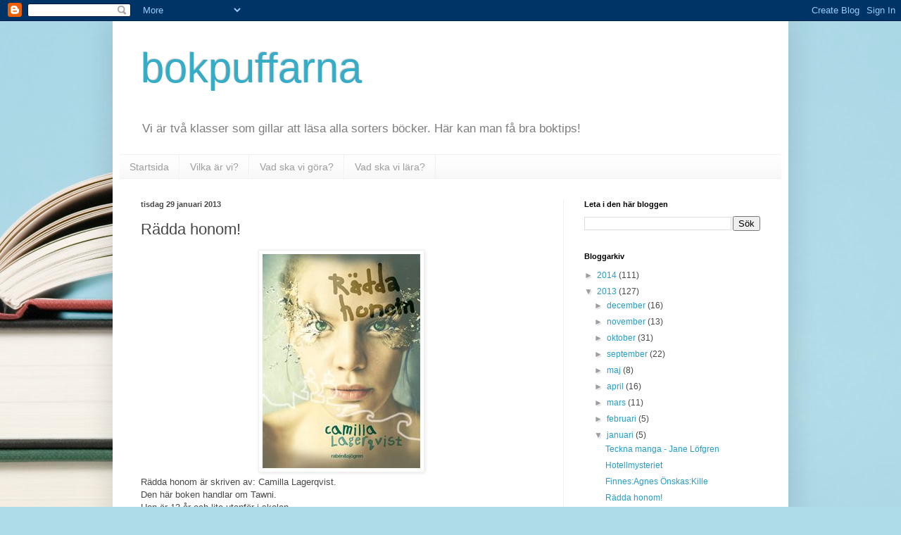

--- FILE ---
content_type: text/html; charset=UTF-8
request_url: https://bokpuffarna.blogspot.com/b/stats?style=BLACK_TRANSPARENT&timeRange=ALL_TIME&token=APq4FmBPdZxTTDAimDXSvAXumIWJQgToAkh5LARuuOIlVOq1QD-od9welJGNH28dssY9ZYsk72VHlEdoJUeYXX9uEAlr-FXq-A
body_size: -19
content:
{"total":50383,"sparklineOptions":{"backgroundColor":{"fillOpacity":0.1,"fill":"#000000"},"series":[{"areaOpacity":0.3,"color":"#202020"}]},"sparklineData":[[0,25],[1,18],[2,48],[3,28],[4,33],[5,38],[6,23],[7,18],[8,23],[9,35],[10,38],[11,53],[12,33],[13,28],[14,10],[15,23],[16,13],[17,8],[18,18],[19,13],[20,38],[21,70],[22,75],[23,18],[24,35],[25,80],[26,50],[27,15],[28,10],[29,5]],"nextTickMs":1800000}